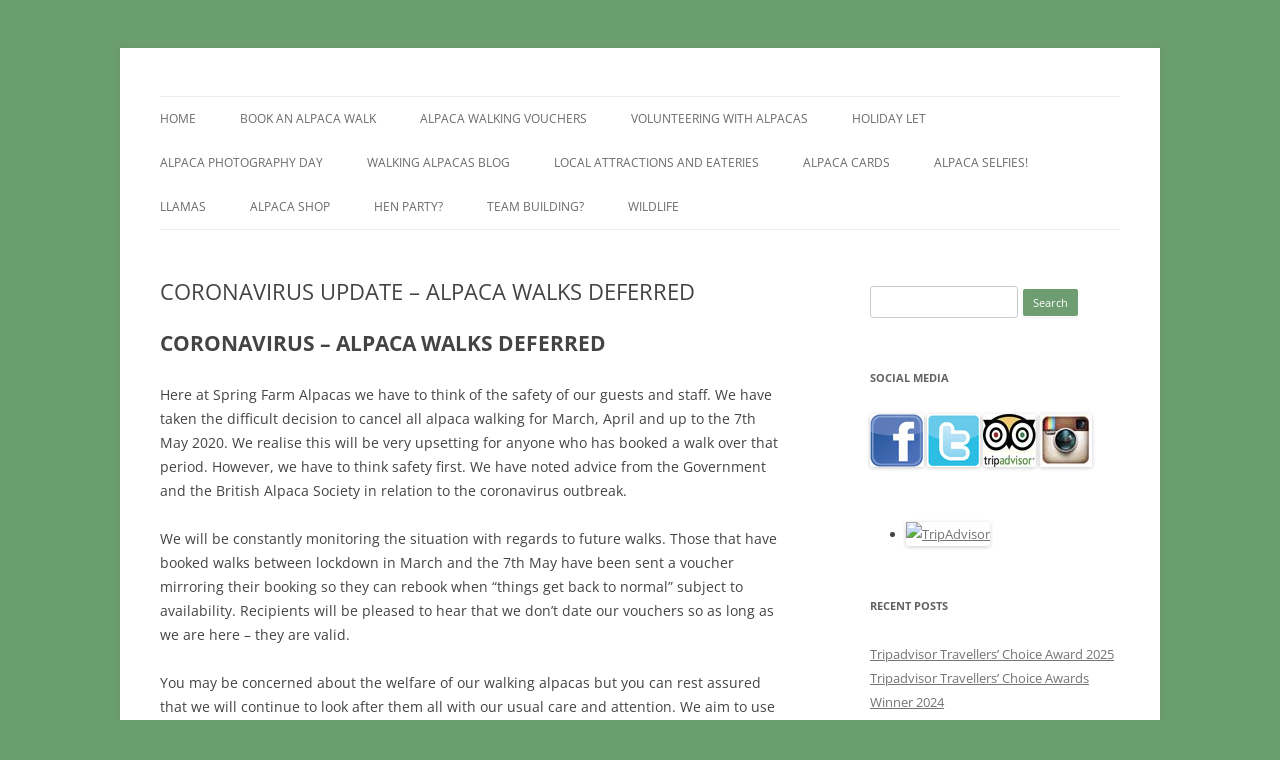

--- FILE ---
content_type: text/html; charset=UTF-8
request_url: https://www.alpacawalking.co.uk/coronavirus-update-alpaca-walks-deferred/
body_size: 46143
content:
<!DOCTYPE html>
<!--[if IE 7]>
<html class="ie ie7" lang="en-US">
<![endif]-->
<!--[if IE 8]>
<html class="ie ie8" lang="en-US">
<![endif]-->
<!--[if !(IE 7) & !(IE 8)]><!-->
<html lang="en-US">
<!--<![endif]-->
<head>
<meta charset="UTF-8" />
<meta name="viewport" content="width=device-width, initial-scale=1.0" />
<title>CORONAVIRUS UPDATE – ALPACA WALKS DEFERRED - Alpaca Walking - Spring Farm Alpacas</title>
<link rel="profile" href="https://gmpg.org/xfn/11" />
<link rel="pingback" href="https://www.alpacawalking.co.uk/xmlrpc.php">
<!--[if lt IE 9]>
<script src="https://www.alpacawalking.co.uk/wp-content/themes/twentytwelve/js/html5.js?ver=3.7.0" type="text/javascript"></script>
<![endif]-->
<meta name='robots' content='index, follow, max-image-preview:large, max-snippet:-1, max-video-preview:-1' />
	<style>img:is([sizes="auto" i], [sizes^="auto," i]) { contain-intrinsic-size: 3000px 1500px }</style>
	
	<!-- This site is optimized with the Yoast SEO plugin v25.6 - https://yoast.com/wordpress/plugins/seo/ -->
	<meta name="description" content="CORONAVIRUS UPDATE: Alpaca walking at Spring Farm Alpacas is currently suspended on government advice. We hope to open for alpaca walking in mid May 2020." />
	<link rel="canonical" href="https://www.alpacawalking.co.uk/coronavirus-update-alpaca-walks-deferred/" />
	<meta property="og:locale" content="en_US" />
	<meta property="og:type" content="article" />
	<meta property="og:title" content="CORONAVIRUS UPDATE – ALPACA WALKS DEFERRED - Alpaca Walking - Spring Farm Alpacas" />
	<meta property="og:description" content="CORONAVIRUS UPDATE: Alpaca walking at Spring Farm Alpacas is currently suspended on government advice. We hope to open for alpaca walking in mid May 2020." />
	<meta property="og:url" content="https://www.alpacawalking.co.uk/coronavirus-update-alpaca-walks-deferred/" />
	<meta property="og:site_name" content="Alpaca Walking - Spring Farm Alpacas" />
	<meta property="article:published_time" content="2020-04-17T12:56:57+00:00" />
	<meta property="article:modified_time" content="2020-04-17T12:56:59+00:00" />
	<meta name="author" content="chris" />
	<meta name="twitter:card" content="summary_large_image" />
	<meta name="twitter:label1" content="Written by" />
	<meta name="twitter:data1" content="chris" />
	<meta name="twitter:label2" content="Est. reading time" />
	<meta name="twitter:data2" content="2 minutes" />
	<script type="application/ld+json" class="yoast-schema-graph">{"@context":"https://schema.org","@graph":[{"@type":"WebPage","@id":"https://www.alpacawalking.co.uk/coronavirus-update-alpaca-walks-deferred/","url":"https://www.alpacawalking.co.uk/coronavirus-update-alpaca-walks-deferred/","name":"CORONAVIRUS UPDATE – ALPACA WALKS DEFERRED - Alpaca Walking - Spring Farm Alpacas","isPartOf":{"@id":"https://www.alpacawalking.co.uk/#website"},"datePublished":"2020-04-17T12:56:57+00:00","dateModified":"2020-04-17T12:56:59+00:00","author":{"@id":"https://www.alpacawalking.co.uk/#/schema/person/39559b9aeb71e8e8ef766047a2ef8fda"},"description":"CORONAVIRUS UPDATE: Alpaca walking at Spring Farm Alpacas is currently suspended on government advice. We hope to open for alpaca walking in mid May 2020.","breadcrumb":{"@id":"https://www.alpacawalking.co.uk/coronavirus-update-alpaca-walks-deferred/#breadcrumb"},"inLanguage":"en-US","potentialAction":[{"@type":"ReadAction","target":["https://www.alpacawalking.co.uk/coronavirus-update-alpaca-walks-deferred/"]}]},{"@type":"BreadcrumbList","@id":"https://www.alpacawalking.co.uk/coronavirus-update-alpaca-walks-deferred/#breadcrumb","itemListElement":[{"@type":"ListItem","position":1,"name":"Home","item":"https://www.alpacawalking.co.uk/"},{"@type":"ListItem","position":2,"name":"Walking alpacas blog","item":"https://www.alpacawalking.co.uk/blog/"},{"@type":"ListItem","position":3,"name":"CORONAVIRUS UPDATE – ALPACA WALKS DEFERRED"}]},{"@type":"WebSite","@id":"https://www.alpacawalking.co.uk/#website","url":"https://www.alpacawalking.co.uk/","name":"Alpaca Walking - Spring Farm Alpacas","description":"Alpaca walks around our beautiful farm in East Sussex","potentialAction":[{"@type":"SearchAction","target":{"@type":"EntryPoint","urlTemplate":"https://www.alpacawalking.co.uk/?s={search_term_string}"},"query-input":{"@type":"PropertyValueSpecification","valueRequired":true,"valueName":"search_term_string"}}],"inLanguage":"en-US"},{"@type":"Person","@id":"https://www.alpacawalking.co.uk/#/schema/person/39559b9aeb71e8e8ef766047a2ef8fda","name":"chris","image":{"@type":"ImageObject","inLanguage":"en-US","@id":"https://www.alpacawalking.co.uk/#/schema/person/image/","url":"https://secure.gravatar.com/avatar/b23ceaa01c79319bff4adf4eaabdfb1eb2eb0c11636a761377a9f88aa99ec515?s=96&d=mm&r=g","contentUrl":"https://secure.gravatar.com/avatar/b23ceaa01c79319bff4adf4eaabdfb1eb2eb0c11636a761377a9f88aa99ec515?s=96&d=mm&r=g","caption":"chris"},"url":"https://www.alpacawalking.co.uk/author/chris/"}]}</script>
	<!-- / Yoast SEO plugin. -->


<link rel="alternate" type="application/rss+xml" title="Alpaca Walking - Spring Farm Alpacas &raquo; Feed" href="https://www.alpacawalking.co.uk/feed/" />
<link rel="alternate" type="application/rss+xml" title="Alpaca Walking - Spring Farm Alpacas &raquo; Comments Feed" href="https://www.alpacawalking.co.uk/comments/feed/" />
<script type="text/javascript">
/* <![CDATA[ */
window._wpemojiSettings = {"baseUrl":"https:\/\/s.w.org\/images\/core\/emoji\/16.0.1\/72x72\/","ext":".png","svgUrl":"https:\/\/s.w.org\/images\/core\/emoji\/16.0.1\/svg\/","svgExt":".svg","source":{"concatemoji":"https:\/\/www.alpacawalking.co.uk\/wp-includes\/js\/wp-emoji-release.min.js?ver=6.8.3"}};
/*! This file is auto-generated */
!function(s,n){var o,i,e;function c(e){try{var t={supportTests:e,timestamp:(new Date).valueOf()};sessionStorage.setItem(o,JSON.stringify(t))}catch(e){}}function p(e,t,n){e.clearRect(0,0,e.canvas.width,e.canvas.height),e.fillText(t,0,0);var t=new Uint32Array(e.getImageData(0,0,e.canvas.width,e.canvas.height).data),a=(e.clearRect(0,0,e.canvas.width,e.canvas.height),e.fillText(n,0,0),new Uint32Array(e.getImageData(0,0,e.canvas.width,e.canvas.height).data));return t.every(function(e,t){return e===a[t]})}function u(e,t){e.clearRect(0,0,e.canvas.width,e.canvas.height),e.fillText(t,0,0);for(var n=e.getImageData(16,16,1,1),a=0;a<n.data.length;a++)if(0!==n.data[a])return!1;return!0}function f(e,t,n,a){switch(t){case"flag":return n(e,"\ud83c\udff3\ufe0f\u200d\u26a7\ufe0f","\ud83c\udff3\ufe0f\u200b\u26a7\ufe0f")?!1:!n(e,"\ud83c\udde8\ud83c\uddf6","\ud83c\udde8\u200b\ud83c\uddf6")&&!n(e,"\ud83c\udff4\udb40\udc67\udb40\udc62\udb40\udc65\udb40\udc6e\udb40\udc67\udb40\udc7f","\ud83c\udff4\u200b\udb40\udc67\u200b\udb40\udc62\u200b\udb40\udc65\u200b\udb40\udc6e\u200b\udb40\udc67\u200b\udb40\udc7f");case"emoji":return!a(e,"\ud83e\udedf")}return!1}function g(e,t,n,a){var r="undefined"!=typeof WorkerGlobalScope&&self instanceof WorkerGlobalScope?new OffscreenCanvas(300,150):s.createElement("canvas"),o=r.getContext("2d",{willReadFrequently:!0}),i=(o.textBaseline="top",o.font="600 32px Arial",{});return e.forEach(function(e){i[e]=t(o,e,n,a)}),i}function t(e){var t=s.createElement("script");t.src=e,t.defer=!0,s.head.appendChild(t)}"undefined"!=typeof Promise&&(o="wpEmojiSettingsSupports",i=["flag","emoji"],n.supports={everything:!0,everythingExceptFlag:!0},e=new Promise(function(e){s.addEventListener("DOMContentLoaded",e,{once:!0})}),new Promise(function(t){var n=function(){try{var e=JSON.parse(sessionStorage.getItem(o));if("object"==typeof e&&"number"==typeof e.timestamp&&(new Date).valueOf()<e.timestamp+604800&&"object"==typeof e.supportTests)return e.supportTests}catch(e){}return null}();if(!n){if("undefined"!=typeof Worker&&"undefined"!=typeof OffscreenCanvas&&"undefined"!=typeof URL&&URL.createObjectURL&&"undefined"!=typeof Blob)try{var e="postMessage("+g.toString()+"("+[JSON.stringify(i),f.toString(),p.toString(),u.toString()].join(",")+"));",a=new Blob([e],{type:"text/javascript"}),r=new Worker(URL.createObjectURL(a),{name:"wpTestEmojiSupports"});return void(r.onmessage=function(e){c(n=e.data),r.terminate(),t(n)})}catch(e){}c(n=g(i,f,p,u))}t(n)}).then(function(e){for(var t in e)n.supports[t]=e[t],n.supports.everything=n.supports.everything&&n.supports[t],"flag"!==t&&(n.supports.everythingExceptFlag=n.supports.everythingExceptFlag&&n.supports[t]);n.supports.everythingExceptFlag=n.supports.everythingExceptFlag&&!n.supports.flag,n.DOMReady=!1,n.readyCallback=function(){n.DOMReady=!0}}).then(function(){return e}).then(function(){var e;n.supports.everything||(n.readyCallback(),(e=n.source||{}).concatemoji?t(e.concatemoji):e.wpemoji&&e.twemoji&&(t(e.twemoji),t(e.wpemoji)))}))}((window,document),window._wpemojiSettings);
/* ]]> */
</script>
<style id='wp-emoji-styles-inline-css' type='text/css'>

	img.wp-smiley, img.emoji {
		display: inline !important;
		border: none !important;
		box-shadow: none !important;
		height: 1em !important;
		width: 1em !important;
		margin: 0 0.07em !important;
		vertical-align: -0.1em !important;
		background: none !important;
		padding: 0 !important;
	}
</style>
<link rel='stylesheet' id='wp-block-library-css' href='https://www.alpacawalking.co.uk/wp-includes/css/dist/block-library/style.min.css?ver=6.8.3' type='text/css' media='all' />
<style id='wp-block-library-theme-inline-css' type='text/css'>
.wp-block-audio :where(figcaption){color:#555;font-size:13px;text-align:center}.is-dark-theme .wp-block-audio :where(figcaption){color:#ffffffa6}.wp-block-audio{margin:0 0 1em}.wp-block-code{border:1px solid #ccc;border-radius:4px;font-family:Menlo,Consolas,monaco,monospace;padding:.8em 1em}.wp-block-embed :where(figcaption){color:#555;font-size:13px;text-align:center}.is-dark-theme .wp-block-embed :where(figcaption){color:#ffffffa6}.wp-block-embed{margin:0 0 1em}.blocks-gallery-caption{color:#555;font-size:13px;text-align:center}.is-dark-theme .blocks-gallery-caption{color:#ffffffa6}:root :where(.wp-block-image figcaption){color:#555;font-size:13px;text-align:center}.is-dark-theme :root :where(.wp-block-image figcaption){color:#ffffffa6}.wp-block-image{margin:0 0 1em}.wp-block-pullquote{border-bottom:4px solid;border-top:4px solid;color:currentColor;margin-bottom:1.75em}.wp-block-pullquote cite,.wp-block-pullquote footer,.wp-block-pullquote__citation{color:currentColor;font-size:.8125em;font-style:normal;text-transform:uppercase}.wp-block-quote{border-left:.25em solid;margin:0 0 1.75em;padding-left:1em}.wp-block-quote cite,.wp-block-quote footer{color:currentColor;font-size:.8125em;font-style:normal;position:relative}.wp-block-quote:where(.has-text-align-right){border-left:none;border-right:.25em solid;padding-left:0;padding-right:1em}.wp-block-quote:where(.has-text-align-center){border:none;padding-left:0}.wp-block-quote.is-large,.wp-block-quote.is-style-large,.wp-block-quote:where(.is-style-plain){border:none}.wp-block-search .wp-block-search__label{font-weight:700}.wp-block-search__button{border:1px solid #ccc;padding:.375em .625em}:where(.wp-block-group.has-background){padding:1.25em 2.375em}.wp-block-separator.has-css-opacity{opacity:.4}.wp-block-separator{border:none;border-bottom:2px solid;margin-left:auto;margin-right:auto}.wp-block-separator.has-alpha-channel-opacity{opacity:1}.wp-block-separator:not(.is-style-wide):not(.is-style-dots){width:100px}.wp-block-separator.has-background:not(.is-style-dots){border-bottom:none;height:1px}.wp-block-separator.has-background:not(.is-style-wide):not(.is-style-dots){height:2px}.wp-block-table{margin:0 0 1em}.wp-block-table td,.wp-block-table th{word-break:normal}.wp-block-table :where(figcaption){color:#555;font-size:13px;text-align:center}.is-dark-theme .wp-block-table :where(figcaption){color:#ffffffa6}.wp-block-video :where(figcaption){color:#555;font-size:13px;text-align:center}.is-dark-theme .wp-block-video :where(figcaption){color:#ffffffa6}.wp-block-video{margin:0 0 1em}:root :where(.wp-block-template-part.has-background){margin-bottom:0;margin-top:0;padding:1.25em 2.375em}
</style>
<style id='classic-theme-styles-inline-css' type='text/css'>
/*! This file is auto-generated */
.wp-block-button__link{color:#fff;background-color:#32373c;border-radius:9999px;box-shadow:none;text-decoration:none;padding:calc(.667em + 2px) calc(1.333em + 2px);font-size:1.125em}.wp-block-file__button{background:#32373c;color:#fff;text-decoration:none}
</style>
<style id='global-styles-inline-css' type='text/css'>
:root{--wp--preset--aspect-ratio--square: 1;--wp--preset--aspect-ratio--4-3: 4/3;--wp--preset--aspect-ratio--3-4: 3/4;--wp--preset--aspect-ratio--3-2: 3/2;--wp--preset--aspect-ratio--2-3: 2/3;--wp--preset--aspect-ratio--16-9: 16/9;--wp--preset--aspect-ratio--9-16: 9/16;--wp--preset--color--black: #000000;--wp--preset--color--cyan-bluish-gray: #abb8c3;--wp--preset--color--white: #fff;--wp--preset--color--pale-pink: #f78da7;--wp--preset--color--vivid-red: #cf2e2e;--wp--preset--color--luminous-vivid-orange: #ff6900;--wp--preset--color--luminous-vivid-amber: #fcb900;--wp--preset--color--light-green-cyan: #7bdcb5;--wp--preset--color--vivid-green-cyan: #00d084;--wp--preset--color--pale-cyan-blue: #8ed1fc;--wp--preset--color--vivid-cyan-blue: #0693e3;--wp--preset--color--vivid-purple: #9b51e0;--wp--preset--color--blue: #21759b;--wp--preset--color--dark-gray: #444;--wp--preset--color--medium-gray: #9f9f9f;--wp--preset--color--light-gray: #e6e6e6;--wp--preset--gradient--vivid-cyan-blue-to-vivid-purple: linear-gradient(135deg,rgba(6,147,227,1) 0%,rgb(155,81,224) 100%);--wp--preset--gradient--light-green-cyan-to-vivid-green-cyan: linear-gradient(135deg,rgb(122,220,180) 0%,rgb(0,208,130) 100%);--wp--preset--gradient--luminous-vivid-amber-to-luminous-vivid-orange: linear-gradient(135deg,rgba(252,185,0,1) 0%,rgba(255,105,0,1) 100%);--wp--preset--gradient--luminous-vivid-orange-to-vivid-red: linear-gradient(135deg,rgba(255,105,0,1) 0%,rgb(207,46,46) 100%);--wp--preset--gradient--very-light-gray-to-cyan-bluish-gray: linear-gradient(135deg,rgb(238,238,238) 0%,rgb(169,184,195) 100%);--wp--preset--gradient--cool-to-warm-spectrum: linear-gradient(135deg,rgb(74,234,220) 0%,rgb(151,120,209) 20%,rgb(207,42,186) 40%,rgb(238,44,130) 60%,rgb(251,105,98) 80%,rgb(254,248,76) 100%);--wp--preset--gradient--blush-light-purple: linear-gradient(135deg,rgb(255,206,236) 0%,rgb(152,150,240) 100%);--wp--preset--gradient--blush-bordeaux: linear-gradient(135deg,rgb(254,205,165) 0%,rgb(254,45,45) 50%,rgb(107,0,62) 100%);--wp--preset--gradient--luminous-dusk: linear-gradient(135deg,rgb(255,203,112) 0%,rgb(199,81,192) 50%,rgb(65,88,208) 100%);--wp--preset--gradient--pale-ocean: linear-gradient(135deg,rgb(255,245,203) 0%,rgb(182,227,212) 50%,rgb(51,167,181) 100%);--wp--preset--gradient--electric-grass: linear-gradient(135deg,rgb(202,248,128) 0%,rgb(113,206,126) 100%);--wp--preset--gradient--midnight: linear-gradient(135deg,rgb(2,3,129) 0%,rgb(40,116,252) 100%);--wp--preset--font-size--small: 13px;--wp--preset--font-size--medium: 20px;--wp--preset--font-size--large: 36px;--wp--preset--font-size--x-large: 42px;--wp--preset--spacing--20: 0.44rem;--wp--preset--spacing--30: 0.67rem;--wp--preset--spacing--40: 1rem;--wp--preset--spacing--50: 1.5rem;--wp--preset--spacing--60: 2.25rem;--wp--preset--spacing--70: 3.38rem;--wp--preset--spacing--80: 5.06rem;--wp--preset--shadow--natural: 6px 6px 9px rgba(0, 0, 0, 0.2);--wp--preset--shadow--deep: 12px 12px 50px rgba(0, 0, 0, 0.4);--wp--preset--shadow--sharp: 6px 6px 0px rgba(0, 0, 0, 0.2);--wp--preset--shadow--outlined: 6px 6px 0px -3px rgba(255, 255, 255, 1), 6px 6px rgba(0, 0, 0, 1);--wp--preset--shadow--crisp: 6px 6px 0px rgba(0, 0, 0, 1);}:where(.is-layout-flex){gap: 0.5em;}:where(.is-layout-grid){gap: 0.5em;}body .is-layout-flex{display: flex;}.is-layout-flex{flex-wrap: wrap;align-items: center;}.is-layout-flex > :is(*, div){margin: 0;}body .is-layout-grid{display: grid;}.is-layout-grid > :is(*, div){margin: 0;}:where(.wp-block-columns.is-layout-flex){gap: 2em;}:where(.wp-block-columns.is-layout-grid){gap: 2em;}:where(.wp-block-post-template.is-layout-flex){gap: 1.25em;}:where(.wp-block-post-template.is-layout-grid){gap: 1.25em;}.has-black-color{color: var(--wp--preset--color--black) !important;}.has-cyan-bluish-gray-color{color: var(--wp--preset--color--cyan-bluish-gray) !important;}.has-white-color{color: var(--wp--preset--color--white) !important;}.has-pale-pink-color{color: var(--wp--preset--color--pale-pink) !important;}.has-vivid-red-color{color: var(--wp--preset--color--vivid-red) !important;}.has-luminous-vivid-orange-color{color: var(--wp--preset--color--luminous-vivid-orange) !important;}.has-luminous-vivid-amber-color{color: var(--wp--preset--color--luminous-vivid-amber) !important;}.has-light-green-cyan-color{color: var(--wp--preset--color--light-green-cyan) !important;}.has-vivid-green-cyan-color{color: var(--wp--preset--color--vivid-green-cyan) !important;}.has-pale-cyan-blue-color{color: var(--wp--preset--color--pale-cyan-blue) !important;}.has-vivid-cyan-blue-color{color: var(--wp--preset--color--vivid-cyan-blue) !important;}.has-vivid-purple-color{color: var(--wp--preset--color--vivid-purple) !important;}.has-black-background-color{background-color: var(--wp--preset--color--black) !important;}.has-cyan-bluish-gray-background-color{background-color: var(--wp--preset--color--cyan-bluish-gray) !important;}.has-white-background-color{background-color: var(--wp--preset--color--white) !important;}.has-pale-pink-background-color{background-color: var(--wp--preset--color--pale-pink) !important;}.has-vivid-red-background-color{background-color: var(--wp--preset--color--vivid-red) !important;}.has-luminous-vivid-orange-background-color{background-color: var(--wp--preset--color--luminous-vivid-orange) !important;}.has-luminous-vivid-amber-background-color{background-color: var(--wp--preset--color--luminous-vivid-amber) !important;}.has-light-green-cyan-background-color{background-color: var(--wp--preset--color--light-green-cyan) !important;}.has-vivid-green-cyan-background-color{background-color: var(--wp--preset--color--vivid-green-cyan) !important;}.has-pale-cyan-blue-background-color{background-color: var(--wp--preset--color--pale-cyan-blue) !important;}.has-vivid-cyan-blue-background-color{background-color: var(--wp--preset--color--vivid-cyan-blue) !important;}.has-vivid-purple-background-color{background-color: var(--wp--preset--color--vivid-purple) !important;}.has-black-border-color{border-color: var(--wp--preset--color--black) !important;}.has-cyan-bluish-gray-border-color{border-color: var(--wp--preset--color--cyan-bluish-gray) !important;}.has-white-border-color{border-color: var(--wp--preset--color--white) !important;}.has-pale-pink-border-color{border-color: var(--wp--preset--color--pale-pink) !important;}.has-vivid-red-border-color{border-color: var(--wp--preset--color--vivid-red) !important;}.has-luminous-vivid-orange-border-color{border-color: var(--wp--preset--color--luminous-vivid-orange) !important;}.has-luminous-vivid-amber-border-color{border-color: var(--wp--preset--color--luminous-vivid-amber) !important;}.has-light-green-cyan-border-color{border-color: var(--wp--preset--color--light-green-cyan) !important;}.has-vivid-green-cyan-border-color{border-color: var(--wp--preset--color--vivid-green-cyan) !important;}.has-pale-cyan-blue-border-color{border-color: var(--wp--preset--color--pale-cyan-blue) !important;}.has-vivid-cyan-blue-border-color{border-color: var(--wp--preset--color--vivid-cyan-blue) !important;}.has-vivid-purple-border-color{border-color: var(--wp--preset--color--vivid-purple) !important;}.has-vivid-cyan-blue-to-vivid-purple-gradient-background{background: var(--wp--preset--gradient--vivid-cyan-blue-to-vivid-purple) !important;}.has-light-green-cyan-to-vivid-green-cyan-gradient-background{background: var(--wp--preset--gradient--light-green-cyan-to-vivid-green-cyan) !important;}.has-luminous-vivid-amber-to-luminous-vivid-orange-gradient-background{background: var(--wp--preset--gradient--luminous-vivid-amber-to-luminous-vivid-orange) !important;}.has-luminous-vivid-orange-to-vivid-red-gradient-background{background: var(--wp--preset--gradient--luminous-vivid-orange-to-vivid-red) !important;}.has-very-light-gray-to-cyan-bluish-gray-gradient-background{background: var(--wp--preset--gradient--very-light-gray-to-cyan-bluish-gray) !important;}.has-cool-to-warm-spectrum-gradient-background{background: var(--wp--preset--gradient--cool-to-warm-spectrum) !important;}.has-blush-light-purple-gradient-background{background: var(--wp--preset--gradient--blush-light-purple) !important;}.has-blush-bordeaux-gradient-background{background: var(--wp--preset--gradient--blush-bordeaux) !important;}.has-luminous-dusk-gradient-background{background: var(--wp--preset--gradient--luminous-dusk) !important;}.has-pale-ocean-gradient-background{background: var(--wp--preset--gradient--pale-ocean) !important;}.has-electric-grass-gradient-background{background: var(--wp--preset--gradient--electric-grass) !important;}.has-midnight-gradient-background{background: var(--wp--preset--gradient--midnight) !important;}.has-small-font-size{font-size: var(--wp--preset--font-size--small) !important;}.has-medium-font-size{font-size: var(--wp--preset--font-size--medium) !important;}.has-large-font-size{font-size: var(--wp--preset--font-size--large) !important;}.has-x-large-font-size{font-size: var(--wp--preset--font-size--x-large) !important;}
:where(.wp-block-post-template.is-layout-flex){gap: 1.25em;}:where(.wp-block-post-template.is-layout-grid){gap: 1.25em;}
:where(.wp-block-columns.is-layout-flex){gap: 2em;}:where(.wp-block-columns.is-layout-grid){gap: 2em;}
:root :where(.wp-block-pullquote){font-size: 1.5em;line-height: 1.6;}
</style>
<link rel='stylesheet' id='cntctfrm_form_style-css' href='https://www.alpacawalking.co.uk/wp-content/plugins/contact-form-plugin/css/form_style.css?ver=4.3.3' type='text/css' media='all' />
<link rel='stylesheet' id='wpsc-style-css' href='https://www.alpacawalking.co.uk/wp-content/plugins/wordpress-simple-paypal-shopping-cart/assets/wpsc-front-end-styles.css?ver=5.1.7' type='text/css' media='all' />
<link rel='stylesheet' id='bookly-ladda.min.css-css' href='https://www.alpacawalking.co.uk/wp-content/plugins/bookly-responsive-appointment-booking-tool/frontend/resources/css/ladda.min.css?ver=21.4' type='text/css' media='all' />
<link rel='stylesheet' id='bookly-picker.classic.css-css' href='https://www.alpacawalking.co.uk/wp-content/plugins/bookly-responsive-appointment-booking-tool/frontend/resources/css/picker.classic.css?ver=21.4' type='text/css' media='all' />
<link rel='stylesheet' id='bookly-picker.classic.date.css-css' href='https://www.alpacawalking.co.uk/wp-content/plugins/bookly-responsive-appointment-booking-tool/frontend/resources/css/picker.classic.date.css?ver=21.4' type='text/css' media='all' />
<link rel='stylesheet' id='bookly-intlTelInput.css-css' href='https://www.alpacawalking.co.uk/wp-content/plugins/bookly-responsive-appointment-booking-tool/frontend/resources/css/intlTelInput.css?ver=21.4' type='text/css' media='all' />
<link rel='stylesheet' id='bookly-bookly-main.css-css' href='https://www.alpacawalking.co.uk/wp-content/plugins/bookly-responsive-appointment-booking-tool/frontend/resources/css/bookly-main.css?ver=21.4' type='text/css' media='all' />
<link rel='stylesheet' id='bookly-bootstrap.min.css-css' href='https://www.alpacawalking.co.uk/wp-content/plugins/bookly-responsive-appointment-booking-tool/backend/resources/bootstrap/css/bootstrap.min.css?ver=21.4' type='text/css' media='all' />
<link rel='stylesheet' id='bookly-customer-profile.css-css' href='https://www.alpacawalking.co.uk/wp-content/plugins/bookly-addon-pro/frontend/modules/customer_profile/resources/css/customer-profile.css?ver=5.8' type='text/css' media='all' />
<link rel='stylesheet' id='twentytwelve-fonts-css' href='https://www.alpacawalking.co.uk/wp-content/themes/twentytwelve/fonts/font-open-sans.css?ver=20230328' type='text/css' media='all' />
<link rel='stylesheet' id='twentytwelve-style-css' href='https://www.alpacawalking.co.uk/wp-content/themes/twentytwelve/style.css?ver=20241112' type='text/css' media='all' />
<link rel='stylesheet' id='twentytwelve-block-style-css' href='https://www.alpacawalking.co.uk/wp-content/themes/twentytwelve/css/blocks.css?ver=20240812' type='text/css' media='all' />
<!--[if lt IE 9]>
<link rel='stylesheet' id='twentytwelve-ie-css' href='https://www.alpacawalking.co.uk/wp-content/themes/twentytwelve/css/ie.css?ver=20240722' type='text/css' media='all' />
<![endif]-->
<script type="text/javascript" src="https://www.alpacawalking.co.uk/wp-includes/js/jquery/jquery.min.js?ver=3.7.1" id="jquery-core-js"></script>
<script type="text/javascript" src="https://www.alpacawalking.co.uk/wp-includes/js/jquery/jquery-migrate.min.js?ver=3.4.1" id="jquery-migrate-js"></script>
<script type="text/javascript" src="https://www.alpacawalking.co.uk/wp-content/plugins/bookly-responsive-appointment-booking-tool/frontend/resources/js/spin.min.js?ver=21.4" id="bookly-spin.min.js-js"></script>
<script type="text/javascript" id="bookly-globals-js-extra">
/* <![CDATA[ */
var BooklyL10nGlobal = {"csrf_token":"893011710a","ajax_url_backend":"https:\/\/www.alpacawalking.co.uk\/wp-admin\/admin-ajax.php","ajax_url_frontend":"https:\/\/www.alpacawalking.co.uk\/wp-admin\/admin-ajax.php","mjsTimeFormat":"h:mm a","datePicker":{"format":"MMMM D, YYYY","monthNames":["January","February","March","April","May","June","July","August","September","October","November","December"],"daysOfWeek":["Sun","Mon","Tue","Wed","Thu","Fri","Sat"],"firstDay":1,"monthNamesShort":["Jan","Feb","Mar","Apr","May","Jun","Jul","Aug","Sep","Oct","Nov","Dec"],"dayNames":["Sunday","Monday","Tuesday","Wednesday","Thursday","Friday","Saturday"],"dayNamesShort":["Sun","Mon","Tue","Wed","Thu","Fri","Sat"],"meridiem":{"am":"am","pm":"pm","AM":"AM","PM":"PM"}},"dateRange":{"format":"MMMM D, YYYY","applyLabel":"Apply","cancelLabel":"Cancel","fromLabel":"From","toLabel":"To","customRangeLabel":"Custom range","tomorrow":"Tomorrow","today":"Today","yesterday":"Yesterday","last_7":"Last 7 days","last_30":"Last 30 days","next_7":"Next 7 days","next_30":"Next 30 days","thisMonth":"This month","nextMonth":"Next month","firstDay":1},"addons":["pro","cart","group-booking","coupons","custom-fields"],"data":{}};
/* ]]> */
</script>
<script type="text/javascript" src="https://www.alpacawalking.co.uk/wp-content/plugins/bookly-responsive-appointment-booking-tool/frontend/resources/js/ladda.min.js?ver=21.4" id="bookly-ladda.min.js-js"></script>
<script type="text/javascript" src="https://www.alpacawalking.co.uk/wp-content/plugins/bookly-responsive-appointment-booking-tool/backend/resources/js/moment.min.js?ver=21.4" id="bookly-moment.min.js-js"></script>
<script type="text/javascript" src="https://www.alpacawalking.co.uk/wp-content/plugins/bookly-responsive-appointment-booking-tool/frontend/resources/js/hammer.min.js?ver=21.4" id="bookly-hammer.min.js-js"></script>
<script type="text/javascript" src="https://www.alpacawalking.co.uk/wp-content/plugins/bookly-responsive-appointment-booking-tool/frontend/resources/js/jquery.hammer.min.js?ver=21.4" id="bookly-jquery.hammer.min.js-js"></script>
<script type="text/javascript" src="https://www.alpacawalking.co.uk/wp-content/plugins/bookly-responsive-appointment-booking-tool/frontend/resources/js/picker.js?ver=21.4" id="bookly-picker.js-js"></script>
<script type="text/javascript" src="https://www.alpacawalking.co.uk/wp-content/plugins/bookly-responsive-appointment-booking-tool/frontend/resources/js/picker.date.js?ver=21.4" id="bookly-picker.date.js-js"></script>
<script type="text/javascript" id="bookly-bookly.min.js-js-extra">
/* <![CDATA[ */
var BooklyL10n = {"ajaxurl":"https:\/\/www.alpacawalking.co.uk\/wp-admin\/admin-ajax.php","csrf_token":"893011710a","today":"Today","months":["January","February","March","April","May","June","July","August","September","October","November","December"],"days":["Sunday","Monday","Tuesday","Wednesday","Thursday","Friday","Saturday"],"daysShort":["Sun","Mon","Tue","Wed","Thu","Fri","Sat"],"monthsShort":["Jan","Feb","Mar","Apr","May","Jun","Jul","Aug","Sep","Oct","Nov","Dec"],"nextMonth":"Next month","prevMonth":"Previous month","show_more":"Show more","sessionHasExpired":"Your session has expired. Please press \"Ok\" to refresh the page"};
/* ]]> */
</script>
<script type="text/javascript" src="https://www.alpacawalking.co.uk/wp-content/plugins/bookly-responsive-appointment-booking-tool/frontend/resources/js/bookly.min.js?ver=21.4" id="bookly-bookly.min.js-js"></script>
<script type="text/javascript" src="https://www.alpacawalking.co.uk/wp-content/plugins/bookly-responsive-appointment-booking-tool/frontend/resources/js/intlTelInput.min.js?ver=21.4" id="bookly-intlTelInput.min.js-js"></script>
<script type="text/javascript" id="bookly-customer-profile.js-js-extra">
/* <![CDATA[ */
var BooklyCustomerProfileL10n = {"csrf_token":"893011710a","show_more":"Show more"};
/* ]]> */
</script>
<script type="text/javascript" src="https://www.alpacawalking.co.uk/wp-content/plugins/bookly-addon-pro/frontend/modules/customer_profile/resources/js/customer-profile.js?ver=5.8" id="bookly-customer-profile.js-js"></script>
<script type="text/javascript" src="https://www.alpacawalking.co.uk/wp-content/themes/twentytwelve/js/navigation.js?ver=20141205" id="twentytwelve-navigation-js" defer="defer" data-wp-strategy="defer"></script>
<link rel="https://api.w.org/" href="https://www.alpacawalking.co.uk/wp-json/" /><link rel="alternate" title="JSON" type="application/json" href="https://www.alpacawalking.co.uk/wp-json/wp/v2/posts/1767" /><link rel="EditURI" type="application/rsd+xml" title="RSD" href="https://www.alpacawalking.co.uk/xmlrpc.php?rsd" />
<meta name="generator" content="WordPress 6.8.3" />
<link rel='shortlink' href='https://www.alpacawalking.co.uk/?p=1767' />
<link rel="alternate" title="oEmbed (JSON)" type="application/json+oembed" href="https://www.alpacawalking.co.uk/wp-json/oembed/1.0/embed?url=https%3A%2F%2Fwww.alpacawalking.co.uk%2Fcoronavirus-update-alpaca-walks-deferred%2F" />
<link rel="alternate" title="oEmbed (XML)" type="text/xml+oembed" href="https://www.alpacawalking.co.uk/wp-json/oembed/1.0/embed?url=https%3A%2F%2Fwww.alpacawalking.co.uk%2Fcoronavirus-update-alpaca-walks-deferred%2F&#038;format=xml" />

<!-- WP Simple Shopping Cart plugin v5.1.7 - https://wordpress.org/plugins/wordpress-simple-paypal-shopping-cart/ -->
	<script type="text/javascript">
	function ReadForm (obj1, tst) {
	    // Read the user form
	    var i,j,pos;
	    val_total="";val_combo="";

	    for (i=0; i<obj1.length; i++)
	    {
	        // run entire form
	        obj = obj1.elements[i];           // a form element

	        if (obj.type == "select-one")
	        {   // just selects
	            if (obj.name == "quantity" ||
	                obj.name == "amount") continue;
		        pos = obj.selectedIndex;        // which option selected
		        
		        const selected_option = obj.options[pos];
		        
		        val = selected_option?.value;   // selected value
		        if (selected_option?.getAttribute("data-display-text")){
                    val = selected_option?.getAttribute("data-display-text");
                }
		        
		        val_combo = val_combo + " (" + val + ")";
	        }
	    }
		// Now summarize everything we have processed above
		val_total = obj1.product_tmp.value + val_combo;
		obj1.wspsc_product.value = val_total;

        wpscShowCalculatedProductPrice(obj1);
	}

    document.addEventListener('DOMContentLoaded', function (){
        // Calculate all variation prices on initial page load.
        const addToCartForms = document.querySelectorAll('form.wp-cart-button-form');
        addToCartForms?.forEach(function(addToCartForm){
            wpscShowCalculatedProductPrice(addToCartForm);
        })
    })

    function wpscShowCalculatedProductPrice(form){
        const productBox = form.closest('.wp_cart_product_display_bottom');
        if (!productBox){
            // This is not a product display box shortcode, nothing o do.
            return;
        }

        const currentFormVarInputs = form.querySelectorAll('.wp_cart_variation1_select, .wp_cart_variation2_select, .wp_cart_variation3_select');
        if (!currentFormVarInputs.length){
            // This product does not have variations. Nothing to do.
            return;
        }

        const priceBox = productBox?.querySelector('.wp_cart_product_price');

        const basePriceEl = form?.querySelector('input[name="price"]');
        const basePrice = basePriceEl?.value;

        let updatedPrice = parseFloat(basePrice);

        currentFormVarInputs.forEach(function(varInput){
            const selectedOptionEl = varInput.options[varInput.selectedIndex];

            const varPrice = selectedOptionEl?.getAttribute("data-price");
            if (varPrice){
                // Nothing to do if no variation price set.
                updatedPrice += parseFloat(varPrice);
            }
        })

        priceBox.innerText = '£' + updatedPrice.toFixed(2);
    }

	</script>
    	<style type="text/css" id="twentytwelve-header-css">
		.site-title,
	.site-description {
		position: absolute;
		clip: rect(1px 1px 1px 1px); /* IE7 */
		clip: rect(1px, 1px, 1px, 1px);
	}
			</style>
	<style type="text/css" id="custom-background-css">
body.custom-background { background-color: #6b9e6e; }
</style>
			<style type="text/css" id="wp-custom-css">
			.paybutton .menu-toggle, input[type="submit"], input[type="button"], input[type="reset"], article.post-password-required input[type="submit"], .bypostauthor cite span {
    padding: 6px 10px;
    padding: 0.428571429rem 0.714285714rem;
    font-size: 11px;
    font-size: 0.785714286rem;
    line-height: 1.428571429;
    font-weight: normal;
    color: #fff;
    background-color: 
#fff;
	margin-top:10px;
background-repeat: repeat-x;
background-image: -moz-linear-gradient(top, #f4f4f4, #e6e6e6);
background-image: -ms-linear-gradient(top, #f4f4f4, #e6e6e6);
background-image: -webkit-linear-gradient(top, #f4f4f4, #e6e6e6);
background-image: -o-linear-gradient(top, #f4f4f4, #e6e6e6);
background-image: linear-gradient(to bottom,
#6d9d70,
#6d9d70);
border: 1px solid
#fff;
border-radius: 3px;
box-shadow: 0 1px 2px
    rgba(64, 64, 64, 0.1);
}

.entry-content h2 {
margin:0px;

}


.wpspsc_cci_input {
width: 250px !important;
	
}

.wpspsc_cci_input_label {
    font-weight: bold;
	color:#000 !important;
    margin-top: 19px !important;
	margin-bottom: 17px !important;
	font-size:14px !important;
line-height:1.5em !important;}		</style>
		</head>

<body class="wp-singular post-template-default single single-post postid-1767 single-format-standard custom-background wp-embed-responsive wp-theme-twentytwelve custom-font-enabled single-author">
<div id="page" class="hfeed site">
	<header id="masthead" class="site-header">
		<hgroup>
			<h1 class="site-title"><a href="https://www.alpacawalking.co.uk/" rel="home">Alpaca Walking &#8211; Spring Farm Alpacas</a></h1>
			<h2 class="site-description">Alpaca walks around our beautiful farm in East Sussex</h2>
		</hgroup>

		<nav id="site-navigation" class="main-navigation">
			<button class="menu-toggle">Menu</button>
			<a class="assistive-text" href="#content">Skip to content</a>
			<div class="menu-menu-1-container"><ul id="menu-menu-1" class="nav-menu"><li id="menu-item-791" class="menu-item menu-item-type-post_type menu-item-object-page menu-item-home menu-item-791"><a href="https://www.alpacawalking.co.uk/">Home</a></li>
<li id="menu-item-894" class="menu-item menu-item-type-post_type menu-item-object-page menu-item-894"><a href="https://www.alpacawalking.co.uk/walking-with-alpacas/">Book an Alpaca Walk</a></li>
<li id="menu-item-797" class="menu-item menu-item-type-post_type menu-item-object-page menu-item-797"><a href="https://www.alpacawalking.co.uk/walking-vouchers/">Alpaca walking vouchers</a></li>
<li id="menu-item-6292" class="menu-item menu-item-type-post_type menu-item-object-page menu-item-6292"><a href="https://www.alpacawalking.co.uk/volunteering-with-alpacas-is-it-for-me/">Volunteering with alpacas</a></li>
<li id="menu-item-795" class="menu-item menu-item-type-post_type menu-item-object-page menu-item-795"><a href="https://www.alpacawalking.co.uk/holiday-let/">Holiday let</a></li>
<li id="menu-item-2738" class="menu-item menu-item-type-post_type menu-item-object-page menu-item-2738"><a href="https://www.alpacawalking.co.uk/alpaca-photography-days/">Alpaca Photography Day</a></li>
<li id="menu-item-793" class="menu-item menu-item-type-post_type menu-item-object-page current_page_parent menu-item-793"><a href="https://www.alpacawalking.co.uk/blog/">Walking alpacas blog</a></li>
<li id="menu-item-794" class="menu-item menu-item-type-post_type menu-item-object-page menu-item-794"><a href="https://www.alpacawalking.co.uk/local-attractions/">Local Attractions and Eateries</a></li>
<li id="menu-item-796" class="menu-item menu-item-type-post_type menu-item-object-page menu-item-796"><a href="https://www.alpacawalking.co.uk/alpaca-cards/">Alpaca Cards</a></li>
<li id="menu-item-1100" class="menu-item menu-item-type-post_type menu-item-object-page menu-item-1100"><a href="https://www.alpacawalking.co.uk/alpaca-selfies/">Alpaca selfies!</a></li>
<li id="menu-item-798" class="menu-item menu-item-type-post_type menu-item-object-page menu-item-798"><a href="https://www.alpacawalking.co.uk/walk-llamas/">Llamas</a></li>
<li id="menu-item-799" class="menu-item menu-item-type-post_type menu-item-object-page menu-item-799"><a href="https://www.alpacawalking.co.uk/alpaca-shop/">Alpaca shop</a></li>
<li id="menu-item-800" class="menu-item menu-item-type-post_type menu-item-object-page menu-item-800"><a href="https://www.alpacawalking.co.uk/hen-party/">Hen Party?</a></li>
<li id="menu-item-6449" class="menu-item menu-item-type-post_type menu-item-object-page menu-item-6449"><a href="https://www.alpacawalking.co.uk/team-building/">Team building?</a></li>
<li id="menu-item-801" class="menu-item menu-item-type-post_type menu-item-object-page menu-item-801"><a href="https://www.alpacawalking.co.uk/wildlife-2/">Wildlife</a></li>
</ul></div>		</nav><!-- #site-navigation -->

			</header><!-- #masthead -->

	<div id="main" class="wrapper">

	<div id="primary" class="site-content">
		<div id="content" role="main">

			
				
	<article id="post-1767" class="post-1767 post type-post status-publish format-standard hentry category-blog">
				<header class="entry-header">
			
						<h1 class="entry-title">CORONAVIRUS UPDATE – ALPACA WALKS DEFERRED</h1>
								</header><!-- .entry-header -->

				<div class="entry-content">
			
<h1 class="wp-block-heading">CORONAVIRUS – ALPACA WALKS DEFERRED</h1>



<p>Here at Spring Farm Alpacas we have to think of the safety of our guests and staff. We have taken the difficult decision to cancel all alpaca walking for  March, April and up to the 7th May 2020. We realise this will be very upsetting for anyone who has booked a walk over that period. However, we have to think safety first. We have noted advice from the Government and the British Alpaca Society in relation to the coronavirus outbreak.   </p>



<p>We will be constantly monitoring the situation with regards to future walks. Those that have booked walks between lockdown in March and the 7th May have been sent a voucher mirroring their booking so they can rebook when “things get back to normal” subject to availability. Recipients will be pleased to hear that we don’t date our vouchers so as long as we are here – they are valid.</p>



<p>You may be concerned about the welfare of our walking alpacas but you can rest assured that we will continue to look after them all with our usual care and attention. We aim to use this time (without being able to offer walks) to good end. We have been halter training the 2019 born crias and are very pleased with the results. Both the baby girls and baby boys are doing really well. You never know, the walking team may see new entrants! </p>



<p>The weather has been just mad. At the outset of the pandemic we were up to our ankles in mud. Since March, we haven&#8217;t seen a drop of rain and the mud has turned to virtual concrete. Hopefully we will see some rain soon or the 2020 hay crop will be very thin!</p>



<p>We are now only a month away from our first births. We are expecting 22 baby alpacas and one baby llama between May and the end of July. So, its a very exciting time &#8211; we just hope you will soon be able to join us!</p>



<p>These are difficult times for us all but you can rest assured your health is paramount to us. We will keep the diary open for future bookings after the 7th May 2020 and keep you in touch of any changes. In the event of continuing restrictions after the 7th May, we will continue on the same basis and issue undated credit vouchers. </p>



<p>Vicki and Chris Agar, Spring Farm Alpacas and Alpaca Walking. </p>
					</div><!-- .entry-content -->
		
		<footer class="entry-meta">
			This entry was posted in <a href="https://www.alpacawalking.co.uk/category/blog/" rel="category tag">Blog</a> on <a href="https://www.alpacawalking.co.uk/coronavirus-update-alpaca-walks-deferred/" title="1:56 pm" rel="bookmark"><time class="entry-date" datetime="2020-04-17T13:56:57+01:00">April 17, 2020</time></a><span class="by-author"> by <span class="author vcard"><a class="url fn n" href="https://www.alpacawalking.co.uk/author/chris/" title="View all posts by chris" rel="author">chris</a></span></span>.								</footer><!-- .entry-meta -->
	</article><!-- #post -->

				<nav class="nav-single">
					<h3 class="assistive-text">Post navigation</h3>
					<span class="nav-previous"><a href="https://www.alpacawalking.co.uk/coronavirus-update/" rel="prev"><span class="meta-nav">&larr;</span> Coronavirus update</a></span>
					<span class="nav-next"><a href="https://www.alpacawalking.co.uk/coronavirus-update-6-5-2020/" rel="next">CORONAVIRUS UPDATE 6/5/2020 <span class="meta-nav">&rarr;</span></a></span>
				</nav><!-- .nav-single -->

				
<div id="comments" class="comments-area">

	
	
	
</div><!-- #comments .comments-area -->

			
		</div><!-- #content -->
	</div><!-- #primary -->


			<div id="secondary" class="widget-area" role="complementary">
			<aside id="search-2" class="widget widget_search"><form role="search" method="get" id="searchform" class="searchform" action="https://www.alpacawalking.co.uk/">
				<div>
					<label class="screen-reader-text" for="s">Search for:</label>
					<input type="text" value="" name="s" id="s" />
					<input type="submit" id="searchsubmit" value="Search" />
				</div>
			</form></aside><aside id="text-2" class="widget widget_text"><h3 class="widget-title">Social Media</h3>			<div class="textwidget"><a href="https://www.facebook.com/alpaca.walking.7" target="_blank"><img src="https://www.alpacawalking.co.uk/wp-content/uploads/2014/03/download.jpg"/></a>
<a href="https://twitter.com/AlpacaWalking" target="_blank"><img src="https://www.alpacawalking.co.uk/wp-content/uploads/2014/03/twitter.jpg"/ ></a>
<a href="https://www.tripadvisor.co.uk/Attraction_Review-g1775714-d6426462-Reviews-Alpaca_Walking_with_Spring_Farm_Alpacas-Fletching_East_Sussex_England.html" target="_blank"><img src="https://www.alpacawalking.co.uk/wp-content/uploads/2014/04/TripAdvisor.jpg"/></a>
<a href="https://www.instagram.com/springfarmalpacas/" target="_blank"><img src="https://www.alpacawalking.co.uk/wp-content/uploads/2020/06/INSTA.jpg"/></a>





</div>
		</aside><aside id="text-3" class="widget widget_text">			<div class="textwidget"><div id="TA_selfserveprop252" class="TA_selfserveprop">
<ul id="UGTXHd" class="TA_links 3GTUhBaOXjYw">
<li id="sZ6Zic6tZ8m" class="MmC0AkL">
<a target="_blank" href="https://www.tripadvisor.co.uk/"><img src="https://www.tripadvisor.co.uk/img/cdsi/img2/branding/150_logo-11900-2.png" alt="TripAdvisor"/></a>
</li>
</ul>
</div>
<script src="https://www.jscache.com/wejs?wtype=selfserveprop&amp;uniq=252&amp;locationId=6426462&amp;lang=en_UK&amp;rating=true&amp;nreviews=5&amp;writereviewlink=true&amp;popIdx=true&amp;iswide=false&amp;border=true&amp;display_version=2"></script>
</div>
		</aside>
		<aside id="recent-posts-2" class="widget widget_recent_entries">
		<h3 class="widget-title">Recent Posts</h3>
		<ul>
											<li>
					<a href="https://www.alpacawalking.co.uk/tripadvisor-travellers-choice-award-2025/">Tripadvisor Travellers&#8217; Choice Award 2025</a>
									</li>
											<li>
					<a href="https://www.alpacawalking.co.uk/tripadvisor-travellers-choice-awards-winner-2024/">Tripadvisor Travellers’ Choice Awards Winner 2024</a>
									</li>
											<li>
					<a href="https://www.alpacawalking.co.uk/alpaca-walking-2023-4/">Alpaca walking 2023/4</a>
									</li>
											<li>
					<a href="https://www.alpacawalking.co.uk/meditating-with-alpacas-2023/">Meditating with Alpacas 2023</a>
									</li>
											<li>
					<a href="https://www.alpacawalking.co.uk/winter-alpaca-walking/">Winter Alpaca walking</a>
									</li>
					</ul>

		</aside>		</div><!-- #secondary -->
		</div><!-- #main .wrapper -->
	<footer id="colophon" role="contentinfo">
		<div class="site-info">
									<a href="https://wordpress.org/" class="imprint" title="Semantic Personal Publishing Platform">
				Proudly powered by WordPress			</a>
		</div><!-- .site-info -->
	</footer><!-- #colophon -->
</div><!-- #page -->

<script type="speculationrules">
{"prefetch":[{"source":"document","where":{"and":[{"href_matches":"\/*"},{"not":{"href_matches":["\/wp-*.php","\/wp-admin\/*","\/wp-content\/uploads\/*","\/wp-content\/*","\/wp-content\/plugins\/*","\/wp-content\/themes\/twentytwelve\/*","\/*\\?(.+)"]}},{"not":{"selector_matches":"a[rel~=\"nofollow\"]"}},{"not":{"selector_matches":".no-prefetch, .no-prefetch a"}}]},"eagerness":"conservative"}]}
</script>
</body>
</html>
